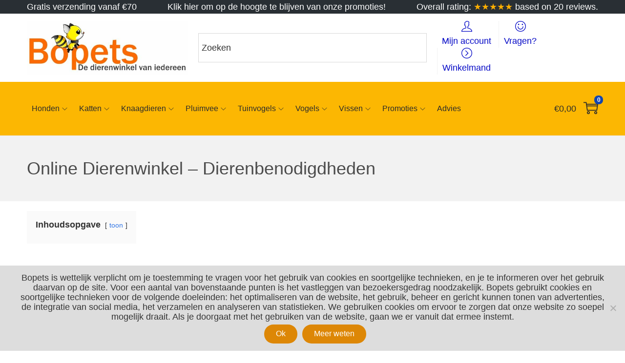

--- FILE ---
content_type: text/javascript
request_url: https://www.bopets.eu/wp-content/plugins/rich-reviews/js/rich-reviews.js?ver=6.8.3
body_size: 989
content:
jQuery(function(){
	jQuery('.rr_review_text').each(function(event){
		var max_length = 150;

		if ( typeof php_vars == 'object') {
			if (typeof php_vars.excerpt_length == 'string') {
				custom_length = parseInt(php_vars.excerpt_length);
				max_length = custom_length;
			}
		}

		if (jQuery(this).html().length > max_length){
			var short_content 	= jQuery(this).html().substr(0,max_length);
			var long_content	= jQuery(this).html().substr(max_length);
			jQuery(this).html(short_content+'<span class="ellipses">... </span><a href="#" class="read_more"><br />'+translation.read_more+'</a>'+'<span class="more_text" style="display:none;">'+long_content+' <br /><a href="#" class="show_less" style="display:none;">'+translation.less+'</a></span>');
			jQuery(this).find('a.read_more').click(function(event){
				event.preventDefault();
				jQuery(this).hide();
				jQuery(this).parents('.rr_review_text').find('span.ellipses').hide();
				jQuery(this).parents('.rr_review_text').find('.more_text').show();
				jQuery(this).parents('.rr_review_text').find('a.show_less').show();
				console.log("culprit");
			});
			jQuery(this).find('a.show_less').click(function(event){
				event.preventDefault();
				jQuery(this).hide();
				jQuery(this).parents('.rr_review_text').find('.ellipses').show();
				jQuery(this).parents('.rr_review_text').find('.more_text').hide();
				jQuery(this).parents('.rr_review_text').find('a.read_more').show();
			});
		}
	});

	jQuery('.rr_star').hover(function() {
		renderStarRating(parseInt(jQuery(this).attr('id').charAt(8)));
	}, function() {
		renderStarRating(parseInt(jQuery('#rRating').val()));
	});

	jQuery('.rr_star').click(function() {
		jQuery('#rRating').val(jQuery(this).attr('id').charAt(8));
	});
	jQuery('select[id=markup_content_type]').change(function() {
        
    jQuery("select[id=markup_content_type] option:selected").each(function() {
	     var value = jQuery(this).val();
	     if (value == "Organization") {
	     	jQuery('tr:nth-last-child(6)').hide();
	        jQuery('tr:nth-last-child(5)').hide();
	        jQuery('tr:nth-last-child(4)').hide();
	        jQuery('tr:nth-last-child(3)').hide();
	        jQuery('tr:nth-last-child(2)').hide();
	        jQuery('tr:nth-last-child(1)').hide();
	        jQuery('#submit').attr('disabled', false);
	     
	     } else if (value == "Local business") {
	     	jQuery('tr:nth-last-child(6)').show();
	        jQuery('tr:nth-last-child(5)').show();
	        jQuery('tr:nth-last-child(4)').show();
	        jQuery('tr:nth-last-child(3)').show();
	        jQuery('tr:nth-last-child(2)').show();
	        jQuery('tr:nth-last-child(1)').hide();
	        jQuery('#submit').attr('disabled', false);
	        
	     } else if (value == "Product") {
	     	jQuery('tr:nth-last-child(6)').hide();
	        jQuery('tr:nth-last-child(5)').hide();
	        jQuery('tr:nth-last-child(4)').hide();
	        jQuery('tr:nth-last-child(3)').hide();
	        jQuery('tr:nth-last-child(2)').hide();
	        jQuery('tr:nth-last-child(1)').show();
	        jQuery("tr:nth-last-child(1) p:last").addClass("markup_price_product");
	        jQuery('#submit').attr('disabled', 'disabled');
	        if(jQuery('#markup_price_product').is(":checked")){
               jQuery('#submit').attr('disabled', false); 
            }
            else if(jQuery('#markup_price_product').is(":not(:checked)")){
                jQuery('#submit').attr('disabled', 'disabled'); 
            }
	     }
	   });
    }).change();
});
jQuery(document).ready(function(){
        jQuery('#markup_price_product').click(function(){
            if(jQuery(this).is(":checked")){
               jQuery('#submit').attr('disabled', false); 
            }
            else if(jQuery(this).is(":not(:checked)")){
                jQuery('#submit').attr('disabled', 'disabled'); 
            }
        });
    });

function renderStarRating(rating) {
	for (var i=1; i<=5; i++) {
		jQuery('#rr_star_'+i).removeClass('glyphicon-star');
		jQuery('#rr_star_'+i).removeClass('glyphicon-star-empty');
		if (i<=rating) {
			jQuery('#rr_star_'+i).addClass('glyphicon-star');
		} else {
			jQuery('#rr_star_'+i).addClass('glyphicon-star-empty');
		}
	}
}

--- FILE ---
content_type: text/javascript
request_url: https://www.bopets.eu/wp-content/themes/woostify/assets/js/woocommerce/woocommerce-sidebar.min.js?ver=2.4.2
body_size: 287
content:
"use strict";function woostifySidebarMobile(){var e=document.querySelector("#secondary.shop-widget"),t=document.querySelector("#toggle-sidebar-mobile-button"),o=document.getElementById("woostify-overlay"),s=document.documentElement;e&&t&&(t.classList.add("show"),t.onclick=function(){e.classList.add("active"),t.classList.add("active"),s.classList.add("sidebar-mobile-open"),o&&o.classList.add("active")},o&&(o.onclick=function(){e.classList.remove("active"),o.classList.remove("active"),t.classList.remove("active"),s.classList.remove("sidebar-mobile-open")}))}document.addEventListener("DOMContentLoaded",(function(){woostifySidebarMobile()}));